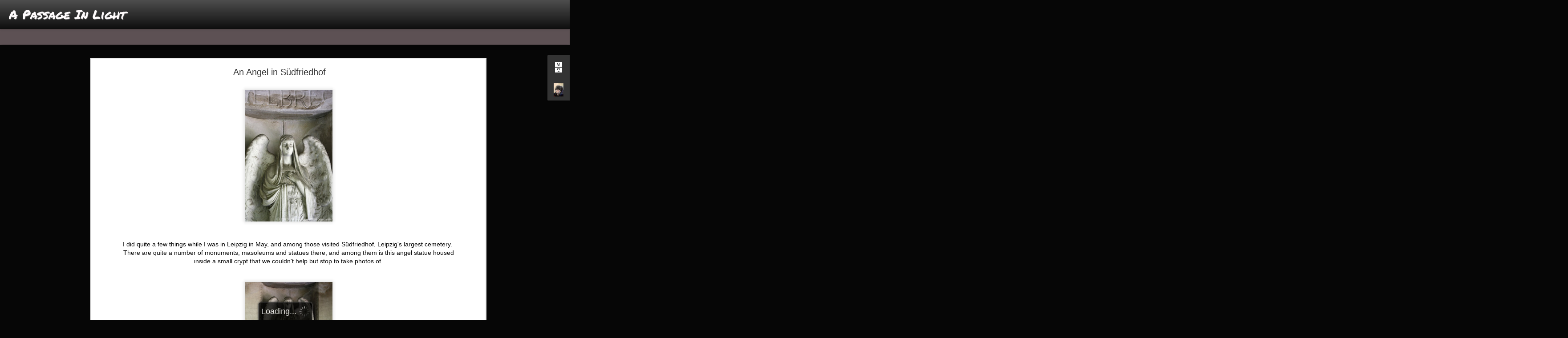

--- FILE ---
content_type: text/html; charset=UTF-8
request_url: http://www.apassageinlight.net/2013/06/an-angel-in-sudfriedhof.html
body_size: 5225
content:
<!DOCTYPE html>
<html class='v2' dir='ltr' lang='en-GB'>
<head>
<link href='https://www.blogger.com/static/v1/widgets/335934321-css_bundle_v2.css' rel='stylesheet' type='text/css'/>
<meta content='text/html; charset=UTF-8' http-equiv='Content-Type'/>
<meta content='blogger' name='generator'/>
<link href='http://www.apassageinlight.net/favicon.ico' rel='icon' type='image/x-icon'/>
<link href='http://www.apassageinlight.net/2013/06/an-angel-in-sudfriedhof.html' rel='canonical'/>
<link rel="alternate" type="application/atom+xml" title="A Passage In Light - Atom" href="http://www.apassageinlight.net/feeds/posts/default" />
<link rel="alternate" type="application/rss+xml" title="A Passage In Light - RSS" href="http://www.apassageinlight.net/feeds/posts/default?alt=rss" />
<link rel="service.post" type="application/atom+xml" title="A Passage In Light - Atom" href="https://www.blogger.com/feeds/1198277935445017591/posts/default" />

<link rel="alternate" type="application/atom+xml" title="A Passage In Light - Atom" href="http://www.apassageinlight.net/feeds/6263592475426518594/comments/default" />
<!--Can't find substitution for tag [blog.ieCssRetrofitLinks]-->
<link href='https://blogger.googleusercontent.com/img/b/R29vZ2xl/AVvXsEiMSLSfVRo-5Qb8TPAujRfp3ygqTh-Ol7Sdriv4yHEwGI7ZktanjTExYxAkQJRWLX4js6sO1vtOroZoGlGtCHSDEONmQjGc1RpdwYrJq5R3V49zYQwwf2NcuQBK_GA6m4vpMzguKL0pnHCt/s320/Upload+001+AAIS.jpg' rel='image_src'/>
<meta content='http://www.apassageinlight.net/2013/06/an-angel-in-sudfriedhof.html' property='og:url'/>
<meta content='An Angel in Südfriedhof' property='og:title'/>
<meta content='    I did quite a few things while I was in Leipzig in May, and among those visited Südfriedhof, Leipzig&#39;s largest cemetery.  There are quit...' property='og:description'/>
<meta content='https://blogger.googleusercontent.com/img/b/R29vZ2xl/AVvXsEiMSLSfVRo-5Qb8TPAujRfp3ygqTh-Ol7Sdriv4yHEwGI7ZktanjTExYxAkQJRWLX4js6sO1vtOroZoGlGtCHSDEONmQjGc1RpdwYrJq5R3V49zYQwwf2NcuQBK_GA6m4vpMzguKL0pnHCt/w1200-h630-p-k-no-nu/Upload+001+AAIS.jpg' property='og:image'/>
<title>A Passage In Light: An Angel in Südfriedhof</title>
<meta content='!' name='fragment'/>
<meta content='dynamic' name='blogger-template'/>
<meta content='IE=9,chrome=1' http-equiv='X-UA-Compatible'/>
<meta content='initial-scale=1.0, maximum-scale=1.0, user-scalable=no, width=device-width' name='viewport'/>
<style type='text/css'>@font-face{font-family:'Calligraffitti';font-style:normal;font-weight:400;font-display:swap;src:url(//fonts.gstatic.com/s/calligraffitti/v20/46k2lbT3XjDVqJw3DCmCFjE0vkFeOZdjppN_.woff2)format('woff2');unicode-range:U+0000-00FF,U+0131,U+0152-0153,U+02BB-02BC,U+02C6,U+02DA,U+02DC,U+0304,U+0308,U+0329,U+2000-206F,U+20AC,U+2122,U+2191,U+2193,U+2212,U+2215,U+FEFF,U+FFFD;}@font-face{font-family:'Permanent Marker';font-style:normal;font-weight:400;font-display:swap;src:url(//fonts.gstatic.com/s/permanentmarker/v16/Fh4uPib9Iyv2ucM6pGQMWimMp004La2Cf5b6jlg.woff2)format('woff2');unicode-range:U+0000-00FF,U+0131,U+0152-0153,U+02BB-02BC,U+02C6,U+02DA,U+02DC,U+0304,U+0308,U+0329,U+2000-206F,U+20AC,U+2122,U+2191,U+2193,U+2212,U+2215,U+FEFF,U+FFFD;}</style>
<style id='page-skin-1' type='text/css'><!--
/*-----------------------------------------------
Blogger Template Style
Name: Dynamic Views
----------------------------------------------- */
/* Variable definitions
====================
<Variable name="keycolor" description="Main Color" type="color" default="#ffffff"
variants="#2b256f,#00b2b4,#4ba976,#696f00,#b38f00,#f07300,#d0422c,#f37a86,#7b5341"/>
<Group description="Page">
<Variable name="page.text.font" description="Font" type="font"
default="'Helvetica Neue Light', HelveticaNeue-Light, 'Helvetica Neue', Helvetica, Arial, sans-serif"/>
<Variable name="page.text.color" description="Text Color" type="color"
default="#333333" variants="#333333"/>
<Variable name="body.background.color" description="Background Color" type="color"
default="#EEEEEE"
variants="#dfdfea,#d9f4f4,#e4f2eb,#e9ead9,#f4eed9,#fdead9,#f8e3e0,#fdebed,#ebe5e3"/>
</Group>
<Variable name="body.background" description="Body Background" type="background"
color="#EEEEEE" default="$(color) none repeat scroll top left"/>
<Group description="Header">
<Variable name="header.background.color" description="Background Color" type="color"
default="#F3F3F3" variants="#F3F3F3"/>
</Group>
<Group description="Header Bar">
<Variable name="primary.color" description="Background Color" type="color"
default="#333333" variants="#2b256f,#00b2b4,#4ba976,#696f00,#b38f00,#f07300,#d0422c,#f37a86,#7b5341"/>
<Variable name="menu.font" description="Font" type="font"
default="'Helvetica Neue Light', HelveticaNeue-Light, 'Helvetica Neue', Helvetica, Arial, sans-serif"/>
<Variable name="menu.text.color" description="Text Color" type="color"
default="#FFFFFF" variants="#FFFFFF"/>
</Group>
<Group description="Links">
<Variable name="link.font" description="Link Text" type="font"
default="'Helvetica Neue Light', HelveticaNeue-Light, 'Helvetica Neue', Helvetica, Arial, sans-serif"/>
<Variable name="link.color" description="Link Color" type="color"
default="#009EB8"
variants="#2b256f,#00b2b4,#4ba976,#696f00,#b38f00,#f07300,#d0422c,#f37a86,#7b5341"/>
<Variable name="link.hover.color" description="Link Hover Color" type="color"
default="#009EB8"
variants="#2b256f,#00b2b4,#4ba976,#696f00,#b38f00,#f07300,#d0422c,#f37a86,#7b5341"/>
<Variable name="link.visited.color" description="Link Visited Color" type="color"
default="#009EB8"
variants="#2b256f,#00b2b4,#4ba976,#696f00,#b38f00,#f07300,#d0422c,#f37a86,#7b5341"/>
</Group>
<Group description="Blog Title">
<Variable name="blog.title.font" description="Font" type="font"
default="'Helvetica Neue Light', HelveticaNeue-Light, 'Helvetica Neue', Helvetica, Arial, sans-serif"/>
<Variable name="blog.title.color" description="Color" type="color"
default="#555555" variants="#555555"/>
</Group>
<Group description="Blog Description">
<Variable name="blog.description.font" description="Font" type="font"
default="'Helvetica Neue Light', HelveticaNeue-Light, 'Helvetica Neue', Helvetica, Arial, sans-serif"/>
<Variable name="blog.description.color" description="Color" type="color"
default="#555555" variants="#555555"/>
</Group>
<Group description="Post Title">
<Variable name="post.title.font" description="Font" type="font"
default="'Helvetica Neue Light', HelveticaNeue-Light, 'Helvetica Neue', Helvetica, Arial, sans-serif"/>
<Variable name="post.title.color" description="Color" type="color"
default="#333333" variants="#333333"/>
</Group>
<Group description="Date Ribbon">
<Variable name="ribbon.color" description="Color" type="color"
default="#666666" variants="#2b256f,#00b2b4,#4ba976,#696f00,#b38f00,#f07300,#d0422c,#f37a86,#7b5341"/>
<Variable name="ribbon.hover.color" description="Hover Color" type="color"
default="#AD3A2B" variants="#AD3A2B"/>
</Group>
<Variable name="blitzview" description="Initial view type" type="string" default="sidebar"/>
*/
/* BEGIN CUT */
{
"font:Text": "'Helvetica Neue Light', HelveticaNeue-Light, 'Helvetica Neue', Helvetica, Arial, sans-serif",
"color:Text": "#060606",
"image:Background": "#EEEEEE none repeat scroll top left",
"color:Background": "#060606",
"color:Header Background": "#020202",
"color:Primary": "#5d5154",
"color:Menu Text": "#ffffff",
"font:Menu": "normal normal 100% Calligraffitti",
"font:Link": "'Helvetica Neue Light', HelveticaNeue-Light, 'Helvetica Neue', Helvetica, Arial, sans-serif",
"color:Link": "#9900ff",
"color:Link Visited": "#880000",
"color:Link Hover": "#9900ff",
"font:Blog Title": "normal normal 100% Permanent Marker",
"color:Blog Title": "#fffcfd",
"font:Blog Description": "'Helvetica Neue Light', HelveticaNeue-Light, 'Helvetica Neue', Helvetica, Arial, sans-serif",
"color:Blog Description": "#555555",
"font:Post Title": "'Helvetica Neue Light', HelveticaNeue-Light, 'Helvetica Neue', Helvetica, Arial, sans-serif",
"color:Post Title": "#333333",
"color:Ribbon": "#f37a86",
"color:Ribbon Hover": "#e7e5e5",
"view": "flipcard"
}
/* END CUT */
/* Hide search */
.header-bar #search{ display: none !important; }
/* Hide the google chrome feedback button */
a.feedback { display: none !important; }
/* Hide the dynamic views options on the main page */
#views { display: none !important; }
/*Hide the vertical bar before the first page link */
#pages::before { border-left-width: 0 !important;}
/* Hide date ribbon */
.ribbon{ display: none !important; }
/* Hide footer */
#footer{ display: none !important; }
/* Hide recent, date, label, author */
.flipcard #controls{ display: none !important; }
/* Hide date and author info*/
.publish-info { display: none !important; }
/* Hide flipcard info */
.card .back .overlay .date { display: none !important; }
--></style>
<style id='template-skin-1' type='text/css'><!--
body {
min-width: 960px;
}
.column-center-outer {
margin-top: 46px;
}
.content-outer, .content-fauxcolumn-outer, .region-inner {
min-width: 960px;
max-width: 960px;
_width: 960px;
}
.main-inner .columns {
padding-left: 0;
padding-right: 310px;
}
.main-inner .fauxcolumn-center-outer {
left: 0;
right: 310px;
/* IE6 does not respect left and right together */
_width: expression(this.parentNode.offsetWidth -
parseInt("0") -
parseInt("310px") + 'px');
}
.main-inner .fauxcolumn-left-outer {
width: 0;
}
.main-inner .fauxcolumn-right-outer {
width: 310px;
}
.main-inner .column-left-outer {
width: 0;
right: 100%;
margin-left: -0;
}
.main-inner .column-right-outer {
width: 310px;
margin-right: -310px;
}
#layout {
min-width: 0;
}
#layout .content-outer {
min-width: 0;
width: 800px;
}
#layout .region-inner {
min-width: 0;
width: auto;
}
--></style>
<script src='//www.blogblog.com/dynamicviews/6e0d22adcfa5abea/js/common.js' type='text/javascript'></script>
<script src='//www.blogblog.com/dynamicviews/6e0d22adcfa5abea/js/languages/lang__en_gb.js' type='text/javascript'></script>
<script src='//www.blogblog.com/dynamicviews/6e0d22adcfa5abea/js/flipcard.js' type='text/javascript'></script>
<script src='//www.blogblog.com/dynamicviews/4224c15c4e7c9321/js/comments.js'></script>
<link href='https://www.blogger.com/dyn-css/authorization.css?targetBlogID=1198277935445017591&amp;zx=6b091bdb-f16d-4f7a-b94b-ae7dca2cd00c' media='none' onload='if(media!=&#39;all&#39;)media=&#39;all&#39;' rel='stylesheet'/><noscript><link href='https://www.blogger.com/dyn-css/authorization.css?targetBlogID=1198277935445017591&amp;zx=6b091bdb-f16d-4f7a-b94b-ae7dca2cd00c' rel='stylesheet'/></noscript>
<meta name='google-adsense-platform-account' content='ca-host-pub-1556223355139109'/>
<meta name='google-adsense-platform-domain' content='blogspot.com'/>

</head>
<body class='variant-flipcard'>
<div class='content'>
<div class='content-outer'>
<div class='fauxborder-left content-fauxborder-left'>
<div class='content-inner'>
<div class='main-outer'>
<div class='fauxborder-left main-fauxborder-left'>
<div class='region-inner main-inner'>
<div class='columns fauxcolumns'>
<div class='column-center-outer'>
<div class='column-center-inner'>
<div class='main section' id='main'>
</div>
</div>
</div>
<div class='column-right-outer'>
<div class='column-right-inner'>
<aside>
<div class='sidebar section' id='sidebar-right-1'>
</div>
</aside>
</div>
</div>
<div style='clear: both'></div>
</div>
</div>
</div>
</div>
</div>
</div>
</div>
</div>
<script language='javascript' type='text/javascript'>
        window.onload = function() {
          blogger.ui().configure().view();
        };
      </script>

<script type="text/javascript" src="https://www.blogger.com/static/v1/widgets/2028843038-widgets.js"></script>
<script type='text/javascript'>
window['__wavt'] = 'AOuZoY7OggxTZTHfCyIOSDegvCWg6OTi6w:1769094220412';_WidgetManager._Init('//www.blogger.com/rearrange?blogID\x3d1198277935445017591','//www.apassageinlight.net/2013/06/an-angel-in-sudfriedhof.html','1198277935445017591');
_WidgetManager._SetDataContext([{'name': 'blog', 'data': {'blogId': '1198277935445017591', 'title': 'A Passage In Light', 'url': 'http://www.apassageinlight.net/2013/06/an-angel-in-sudfriedhof.html', 'canonicalUrl': 'http://www.apassageinlight.net/2013/06/an-angel-in-sudfriedhof.html', 'homepageUrl': 'http://www.apassageinlight.net/', 'searchUrl': 'http://www.apassageinlight.net/search', 'canonicalHomepageUrl': 'http://www.apassageinlight.net/', 'blogspotFaviconUrl': 'http://www.apassageinlight.net/favicon.ico', 'bloggerUrl': 'https://www.blogger.com', 'hasCustomDomain': true, 'httpsEnabled': true, 'enabledCommentProfileImages': true, 'gPlusViewType': 'FILTERED_POSTMOD', 'adultContent': false, 'analyticsAccountNumber': '', 'encoding': 'UTF-8', 'locale': 'en-GB', 'localeUnderscoreDelimited': 'en_gb', 'languageDirection': 'ltr', 'isPrivate': false, 'isMobile': false, 'isMobileRequest': false, 'mobileClass': '', 'isPrivateBlog': false, 'isDynamicViewsAvailable': true, 'feedLinks': '\x3clink rel\x3d\x22alternate\x22 type\x3d\x22application/atom+xml\x22 title\x3d\x22A Passage In Light - Atom\x22 href\x3d\x22http://www.apassageinlight.net/feeds/posts/default\x22 /\x3e\n\x3clink rel\x3d\x22alternate\x22 type\x3d\x22application/rss+xml\x22 title\x3d\x22A Passage In Light - RSS\x22 href\x3d\x22http://www.apassageinlight.net/feeds/posts/default?alt\x3drss\x22 /\x3e\n\x3clink rel\x3d\x22service.post\x22 type\x3d\x22application/atom+xml\x22 title\x3d\x22A Passage In Light - Atom\x22 href\x3d\x22https://www.blogger.com/feeds/1198277935445017591/posts/default\x22 /\x3e\n\n\x3clink rel\x3d\x22alternate\x22 type\x3d\x22application/atom+xml\x22 title\x3d\x22A Passage In Light - Atom\x22 href\x3d\x22http://www.apassageinlight.net/feeds/6263592475426518594/comments/default\x22 /\x3e\n', 'meTag': '', 'adsenseHostId': 'ca-host-pub-1556223355139109', 'adsenseHasAds': false, 'adsenseAutoAds': false, 'boqCommentIframeForm': true, 'loginRedirectParam': '', 'isGoogleEverywhereLinkTooltipEnabled': true, 'view': '', 'dynamicViewsCommentsSrc': '//www.blogblog.com/dynamicviews/4224c15c4e7c9321/js/comments.js', 'dynamicViewsScriptSrc': '//www.blogblog.com/dynamicviews/6e0d22adcfa5abea', 'plusOneApiSrc': 'https://apis.google.com/js/platform.js', 'disableGComments': true, 'interstitialAccepted': false, 'sharing': {'platforms': [{'name': 'Get link', 'key': 'link', 'shareMessage': 'Get link', 'target': ''}, {'name': 'Facebook', 'key': 'facebook', 'shareMessage': 'Share to Facebook', 'target': 'facebook'}, {'name': 'BlogThis!', 'key': 'blogThis', 'shareMessage': 'BlogThis!', 'target': 'blog'}, {'name': 'X', 'key': 'twitter', 'shareMessage': 'Share to X', 'target': 'twitter'}, {'name': 'Pinterest', 'key': 'pinterest', 'shareMessage': 'Share to Pinterest', 'target': 'pinterest'}, {'name': 'Email', 'key': 'email', 'shareMessage': 'Email', 'target': 'email'}], 'disableGooglePlus': true, 'googlePlusShareButtonWidth': 0, 'googlePlusBootstrap': '\x3cscript type\x3d\x22text/javascript\x22\x3ewindow.___gcfg \x3d {\x27lang\x27: \x27en_GB\x27};\x3c/script\x3e'}, 'hasCustomJumpLinkMessage': false, 'jumpLinkMessage': 'Read more', 'pageType': 'item', 'postId': '6263592475426518594', 'postImageThumbnailUrl': 'https://blogger.googleusercontent.com/img/b/R29vZ2xl/AVvXsEiMSLSfVRo-5Qb8TPAujRfp3ygqTh-Ol7Sdriv4yHEwGI7ZktanjTExYxAkQJRWLX4js6sO1vtOroZoGlGtCHSDEONmQjGc1RpdwYrJq5R3V49zYQwwf2NcuQBK_GA6m4vpMzguKL0pnHCt/s72-c/Upload+001+AAIS.jpg', 'postImageUrl': 'https://blogger.googleusercontent.com/img/b/R29vZ2xl/AVvXsEiMSLSfVRo-5Qb8TPAujRfp3ygqTh-Ol7Sdriv4yHEwGI7ZktanjTExYxAkQJRWLX4js6sO1vtOroZoGlGtCHSDEONmQjGc1RpdwYrJq5R3V49zYQwwf2NcuQBK_GA6m4vpMzguKL0pnHCt/s320/Upload+001+AAIS.jpg', 'pageName': 'An Angel in S\xfcdfriedhof', 'pageTitle': 'A Passage In Light: An Angel in S\xfcdfriedhof'}}, {'name': 'features', 'data': {}}, {'name': 'messages', 'data': {'edit': 'Edit', 'linkCopiedToClipboard': 'Link copied to clipboard', 'ok': 'Ok', 'postLink': 'Post link'}}, {'name': 'skin', 'data': {'vars': {'link_color': '#9900ff', 'post_title_color': '#333333', 'blog_description_font': '\x27Helvetica Neue Light\x27, HelveticaNeue-Light, \x27Helvetica Neue\x27, Helvetica, Arial, sans-serif', 'body_background_color': '#060606', 'ribbon_color': '#f37a86', 'body_background': '#EEEEEE none repeat scroll top left', 'blitzview': 'flipcard', 'link_visited_color': '#880000', 'link_hover_color': '#9900ff', 'header_background_color': '#020202', 'keycolor': '#060606', 'page_text_font': '\x27Helvetica Neue Light\x27, HelveticaNeue-Light, \x27Helvetica Neue\x27, Helvetica, Arial, sans-serif', 'blog_title_color': '#fffcfd', 'ribbon_hover_color': '#e7e5e5', 'blog_title_font': 'normal normal 100% Permanent Marker', 'link_font': '\x27Helvetica Neue Light\x27, HelveticaNeue-Light, \x27Helvetica Neue\x27, Helvetica, Arial, sans-serif', 'menu_font': 'normal normal 100% Calligraffitti', 'primary_color': '#5d5154', 'page_text_color': '#060606', 'post_title_font': '\x27Helvetica Neue Light\x27, HelveticaNeue-Light, \x27Helvetica Neue\x27, Helvetica, Arial, sans-serif', 'blog_description_color': '#555555', 'menu_text_color': '#ffffff'}, 'override': '/* Hide search */\n.header-bar #search{ display: none !important; }\n\n/* Hide the google chrome feedback button */\na.feedback { display: none !important; }\n\n/* Hide the dynamic views options on the main page */\n#views { display: none !important; }\n\n/*Hide the vertical bar before the first page link */\n#pages::before { border-left-width: 0 !important;}\n\n/* Hide date ribbon */\n.ribbon{ display: none !important; }\n\n/* Hide footer */\n#footer{ display: none !important; }\n\n/* Hide recent, date, label, author */\n.flipcard #controls{ display: none !important; }\n\n/* Hide date and author info*/\n.publish-info { display: none !important; }\n\n/* Hide flipcard info */\n.card .back .overlay .date { display: none !important; }', 'url': 'blitz.css'}}, {'name': 'template', 'data': {'name': 'Dynamic Views', 'localizedName': 'Dynamic Views', 'isResponsive': false, 'isAlternateRendering': false, 'isCustom': false, 'variant': 'flipcard', 'variantId': 'flipcard'}}, {'name': 'view', 'data': {'classic': {'name': 'classic', 'url': '?view\x3dclassic'}, 'flipcard': {'name': 'flipcard', 'url': '?view\x3dflipcard'}, 'magazine': {'name': 'magazine', 'url': '?view\x3dmagazine'}, 'mosaic': {'name': 'mosaic', 'url': '?view\x3dmosaic'}, 'sidebar': {'name': 'sidebar', 'url': '?view\x3dsidebar'}, 'snapshot': {'name': 'snapshot', 'url': '?view\x3dsnapshot'}, 'timeslide': {'name': 'timeslide', 'url': '?view\x3dtimeslide'}, 'isMobile': false, 'title': 'An Angel in S\xfcdfriedhof', 'description': '    I did quite a few things while I was in Leipzig in May, and among those visited S\xfcdfriedhof, Leipzig\x27s largest cemetery.\xa0 There are quit...', 'featuredImage': 'https://blogger.googleusercontent.com/img/b/R29vZ2xl/AVvXsEiMSLSfVRo-5Qb8TPAujRfp3ygqTh-Ol7Sdriv4yHEwGI7ZktanjTExYxAkQJRWLX4js6sO1vtOroZoGlGtCHSDEONmQjGc1RpdwYrJq5R3V49zYQwwf2NcuQBK_GA6m4vpMzguKL0pnHCt/s320/Upload+001+AAIS.jpg', 'url': 'http://www.apassageinlight.net/2013/06/an-angel-in-sudfriedhof.html', 'type': 'item', 'isSingleItem': true, 'isMultipleItems': false, 'isError': false, 'isPage': false, 'isPost': true, 'isHomepage': false, 'isArchive': false, 'isLabelSearch': false, 'postId': 6263592475426518594}}]);
_WidgetManager._RegisterWidget('_BlogView', new _WidgetInfo('Blog1', 'main', document.getElementById('Blog1'), {'cmtInteractionsEnabled': false, 'lightboxEnabled': true, 'lightboxModuleUrl': 'https://www.blogger.com/static/v1/jsbin/1887219187-lbx__en_gb.js', 'lightboxCssUrl': 'https://www.blogger.com/static/v1/v-css/828616780-lightbox_bundle.css'}, 'displayModeFull'));
_WidgetManager._RegisterWidget('_HeaderView', new _WidgetInfo('Header1', 'sidebar-right-1', document.getElementById('Header1'), {}, 'displayModeFull'));
_WidgetManager._RegisterWidget('_BlogArchiveView', new _WidgetInfo('BlogArchive1', 'sidebar-right-1', document.getElementById('BlogArchive1'), {'languageDirection': 'ltr', 'loadingMessage': 'Loading\x26hellip;'}, 'displayModeFull'));
_WidgetManager._RegisterWidget('_ProfileView', new _WidgetInfo('Profile1', 'sidebar-right-1', document.getElementById('Profile1'), {}, 'displayModeFull'));
_WidgetManager._RegisterWidget('_AttributionView', new _WidgetInfo('Attribution1', 'sidebar-right-1', document.getElementById('Attribution1'), {}, 'displayModeFull'));
_WidgetManager._RegisterWidget('_NavbarView', new _WidgetInfo('Navbar1', 'sidebar-right-1', document.getElementById('Navbar1'), {}, 'displayModeFull'));
</script>
</body>
</html>

--- FILE ---
content_type: text/javascript; charset=UTF-8
request_url: http://www.apassageinlight.net/?v=0&action=initial&widgetId=Profile1&responseType=js&xssi_token=AOuZoY7OggxTZTHfCyIOSDegvCWg6OTi6w%3A1769094220412
body_size: 585
content:
try {
_WidgetManager._HandleControllerResult('Profile1', 'initial',{'title': 'About Me', 'team': false, 'showlocation': false, 'occupation': '', 'showoccupation': false, 'aboutme': '', 'showaboutme': true, 'displayname': 'Monahan Photography', 'profileLogo': '//www.blogger.com/img/logo-16.png', 'hasgoogleprofile': false, 'userUrl': 'https://www.blogger.com/profile/16224949864365259973', 'photo': {'url': '//blogger.googleusercontent.com/img/b/R29vZ2xl/AVvXsEg177trriciCdabhXd6TV6kGoKcQ-JjpxHQHSlpE3jE0hhZ3LvXeiexQMKkO6M_gl18jIbZL2MgsvuZA46VAynneaC4ZojClXnEDjeLC-4F10W90RmpEfRWCJLKSLy0jw/s220/431038_10150612879984023_563809022_9225670_1576195533_n.jpg', 'width': 57, 'height': 80, 'alt': 'My Photo'}, 'viewProfileMsg': 'View my complete profile', 'isDisplayable': true});
} catch (e) {
  if (typeof log != 'undefined') {
    log('HandleControllerResult failed: ' + e);
  }
}


--- FILE ---
content_type: text/javascript; charset=UTF-8
request_url: http://www.apassageinlight.net/?v=0&action=initial&widgetId=BlogArchive1&responseType=js&xssi_token=AOuZoY7OggxTZTHfCyIOSDegvCWg6OTi6w%3A1769094220412
body_size: 1146
content:
try {
_WidgetManager._HandleControllerResult('BlogArchive1', 'initial',{'url': 'http://www.apassageinlight.net/search?updated-min\x3d1969-12-31T16:00:00-08:00\x26updated-max\x3d292278994-08-17T07:12:55Z\x26max-results\x3d50', 'name': 'All Posts', 'expclass': 'expanded', 'toggleId': 'ALL-0', 'post-count': 79, 'data': [{'url': 'http://www.apassageinlight.net/2025/', 'name': '2025', 'expclass': 'expanded', 'toggleId': 'YEARLY-1735718400000', 'post-count': 1, 'data': [{'url': 'http://www.apassageinlight.net/2025/02/', 'name': 'February', 'expclass': 'expanded', 'toggleId': 'MONTHLY-1738396800000', 'post-count': 1, 'posts': [{'title': 'War Memorial, Hradec Kr\xe1lov\xe9', 'url': 'http://www.apassageinlight.net/2025/02/war-memorial-hradec-kralove.html'}]}]}, {'url': 'http://www.apassageinlight.net/2021/', 'name': '2021', 'expclass': 'collapsed', 'toggleId': 'YEARLY-1609488000000', 'post-count': 1, 'data': [{'url': 'http://www.apassageinlight.net/2021/11/', 'name': 'November', 'expclass': 'collapsed', 'toggleId': 'MONTHLY-1635750000000', 'post-count': 1}]}, {'url': 'http://www.apassageinlight.net/2020/', 'name': '2020', 'expclass': 'collapsed', 'toggleId': 'YEARLY-1577865600000', 'post-count': 1, 'data': [{'url': 'http://www.apassageinlight.net/2020/01/', 'name': 'January', 'expclass': 'collapsed', 'toggleId': 'MONTHLY-1577865600000', 'post-count': 1}]}, {'url': 'http://www.apassageinlight.net/2019/', 'name': '2019', 'expclass': 'collapsed', 'toggleId': 'YEARLY-1546329600000', 'post-count': 1, 'data': [{'url': 'http://www.apassageinlight.net/2019/07/', 'name': 'July', 'expclass': 'collapsed', 'toggleId': 'MONTHLY-1561964400000', 'post-count': 1}]}, {'url': 'http://www.apassageinlight.net/2018/', 'name': '2018', 'expclass': 'collapsed', 'toggleId': 'YEARLY-1514793600000', 'post-count': 1, 'data': [{'url': 'http://www.apassageinlight.net/2018/09/', 'name': 'September', 'expclass': 'collapsed', 'toggleId': 'MONTHLY-1535785200000', 'post-count': 1}]}, {'url': 'http://www.apassageinlight.net/2017/', 'name': '2017', 'expclass': 'collapsed', 'toggleId': 'YEARLY-1483257600000', 'post-count': 3, 'data': [{'url': 'http://www.apassageinlight.net/2017/12/', 'name': 'December', 'expclass': 'collapsed', 'toggleId': 'MONTHLY-1512115200000', 'post-count': 1}, {'url': 'http://www.apassageinlight.net/2017/07/', 'name': 'July', 'expclass': 'collapsed', 'toggleId': 'MONTHLY-1498892400000', 'post-count': 1}, {'url': 'http://www.apassageinlight.net/2017/01/', 'name': 'January', 'expclass': 'collapsed', 'toggleId': 'MONTHLY-1483257600000', 'post-count': 1}]}, {'url': 'http://www.apassageinlight.net/2016/', 'name': '2016', 'expclass': 'collapsed', 'toggleId': 'YEARLY-1451635200000', 'post-count': 3, 'data': [{'url': 'http://www.apassageinlight.net/2016/07/', 'name': 'July', 'expclass': 'collapsed', 'toggleId': 'MONTHLY-1467356400000', 'post-count': 1}, {'url': 'http://www.apassageinlight.net/2016/02/', 'name': 'February', 'expclass': 'collapsed', 'toggleId': 'MONTHLY-1454313600000', 'post-count': 1}, {'url': 'http://www.apassageinlight.net/2016/01/', 'name': 'January', 'expclass': 'collapsed', 'toggleId': 'MONTHLY-1451635200000', 'post-count': 1}]}, {'url': 'http://www.apassageinlight.net/2015/', 'name': '2015', 'expclass': 'collapsed', 'toggleId': 'YEARLY-1420099200000', 'post-count': 10, 'data': [{'url': 'http://www.apassageinlight.net/2015/10/', 'name': 'October', 'expclass': 'collapsed', 'toggleId': 'MONTHLY-1443682800000', 'post-count': 1}, {'url': 'http://www.apassageinlight.net/2015/08/', 'name': 'August', 'expclass': 'collapsed', 'toggleId': 'MONTHLY-1438412400000', 'post-count': 1}, {'url': 'http://www.apassageinlight.net/2015/07/', 'name': 'July', 'expclass': 'collapsed', 'toggleId': 'MONTHLY-1435734000000', 'post-count': 3}, {'url': 'http://www.apassageinlight.net/2015/05/', 'name': 'May', 'expclass': 'collapsed', 'toggleId': 'MONTHLY-1430463600000', 'post-count': 2}, {'url': 'http://www.apassageinlight.net/2015/04/', 'name': 'April', 'expclass': 'collapsed', 'toggleId': 'MONTHLY-1427871600000', 'post-count': 2}, {'url': 'http://www.apassageinlight.net/2015/03/', 'name': 'March', 'expclass': 'collapsed', 'toggleId': 'MONTHLY-1425196800000', 'post-count': 1}]}, {'url': 'http://www.apassageinlight.net/2014/', 'name': '2014', 'expclass': 'collapsed', 'toggleId': 'YEARLY-1388563200000', 'post-count': 20, 'data': [{'url': 'http://www.apassageinlight.net/2014/12/', 'name': 'December', 'expclass': 'collapsed', 'toggleId': 'MONTHLY-1417420800000', 'post-count': 1}, {'url': 'http://www.apassageinlight.net/2014/11/', 'name': 'November', 'expclass': 'collapsed', 'toggleId': 'MONTHLY-1414825200000', 'post-count': 2}, {'url': 'http://www.apassageinlight.net/2014/10/', 'name': 'October', 'expclass': 'collapsed', 'toggleId': 'MONTHLY-1412146800000', 'post-count': 1}, {'url': 'http://www.apassageinlight.net/2014/09/', 'name': 'September', 'expclass': 'collapsed', 'toggleId': 'MONTHLY-1409554800000', 'post-count': 2}, {'url': 'http://www.apassageinlight.net/2014/08/', 'name': 'August', 'expclass': 'collapsed', 'toggleId': 'MONTHLY-1406876400000', 'post-count': 1}, {'url': 'http://www.apassageinlight.net/2014/07/', 'name': 'July', 'expclass': 'collapsed', 'toggleId': 'MONTHLY-1404198000000', 'post-count': 1}, {'url': 'http://www.apassageinlight.net/2014/06/', 'name': 'June', 'expclass': 'collapsed', 'toggleId': 'MONTHLY-1401606000000', 'post-count': 1}, {'url': 'http://www.apassageinlight.net/2014/05/', 'name': 'May', 'expclass': 'collapsed', 'toggleId': 'MONTHLY-1398927600000', 'post-count': 2}, {'url': 'http://www.apassageinlight.net/2014/04/', 'name': 'April', 'expclass': 'collapsed', 'toggleId': 'MONTHLY-1396335600000', 'post-count': 2}, {'url': 'http://www.apassageinlight.net/2014/03/', 'name': 'March', 'expclass': 'collapsed', 'toggleId': 'MONTHLY-1393660800000', 'post-count': 1}, {'url': 'http://www.apassageinlight.net/2014/02/', 'name': 'February', 'expclass': 'collapsed', 'toggleId': 'MONTHLY-1391241600000', 'post-count': 2}, {'url': 'http://www.apassageinlight.net/2014/01/', 'name': 'January', 'expclass': 'collapsed', 'toggleId': 'MONTHLY-1388563200000', 'post-count': 4}]}, {'url': 'http://www.apassageinlight.net/2013/', 'name': '2013', 'expclass': 'collapsed', 'toggleId': 'YEARLY-1357027200000', 'post-count': 38, 'data': [{'url': 'http://www.apassageinlight.net/2013/12/', 'name': 'December', 'expclass': 'collapsed', 'toggleId': 'MONTHLY-1385884800000', 'post-count': 1}, {'url': 'http://www.apassageinlight.net/2013/11/', 'name': 'November', 'expclass': 'collapsed', 'toggleId': 'MONTHLY-1383289200000', 'post-count': 1}, {'url': 'http://www.apassageinlight.net/2013/10/', 'name': 'October', 'expclass': 'collapsed', 'toggleId': 'MONTHLY-1380610800000', 'post-count': 2}, {'url': 'http://www.apassageinlight.net/2013/09/', 'name': 'September', 'expclass': 'collapsed', 'toggleId': 'MONTHLY-1378018800000', 'post-count': 3}, {'url': 'http://www.apassageinlight.net/2013/08/', 'name': 'August', 'expclass': 'collapsed', 'toggleId': 'MONTHLY-1375340400000', 'post-count': 2}, {'url': 'http://www.apassageinlight.net/2013/07/', 'name': 'July', 'expclass': 'collapsed', 'toggleId': 'MONTHLY-1372662000000', 'post-count': 5}, {'url': 'http://www.apassageinlight.net/2013/06/', 'name': 'June', 'expclass': 'collapsed', 'toggleId': 'MONTHLY-1370070000000', 'post-count': 6}, {'url': 'http://www.apassageinlight.net/2013/05/', 'name': 'May', 'expclass': 'collapsed', 'toggleId': 'MONTHLY-1367391600000', 'post-count': 2}, {'url': 'http://www.apassageinlight.net/2013/04/', 'name': 'April', 'expclass': 'collapsed', 'toggleId': 'MONTHLY-1364799600000', 'post-count': 1}, {'url': 'http://www.apassageinlight.net/2013/03/', 'name': 'March', 'expclass': 'collapsed', 'toggleId': 'MONTHLY-1362124800000', 'post-count': 1}, {'url': 'http://www.apassageinlight.net/2013/02/', 'name': 'February', 'expclass': 'collapsed', 'toggleId': 'MONTHLY-1359705600000', 'post-count': 6}, {'url': 'http://www.apassageinlight.net/2013/01/', 'name': 'January', 'expclass': 'collapsed', 'toggleId': 'MONTHLY-1357027200000', 'post-count': 8}]}], 'toggleopen': 'MONTHLY-1738396800000', 'style': 'HIERARCHY', 'title': 'Blog Archive'});
} catch (e) {
  if (typeof log != 'undefined') {
    log('HandleControllerResult failed: ' + e);
  }
}


--- FILE ---
content_type: text/javascript; charset=UTF-8
request_url: http://www.apassageinlight.net/?v=0&action=initial&widgetId=Profile1&responseType=js&xssi_token=AOuZoY7OggxTZTHfCyIOSDegvCWg6OTi6w%3A1769094220412
body_size: 585
content:
try {
_WidgetManager._HandleControllerResult('Profile1', 'initial',{'title': 'About Me', 'team': false, 'showlocation': false, 'occupation': '', 'showoccupation': false, 'aboutme': '', 'showaboutme': true, 'displayname': 'Monahan Photography', 'profileLogo': '//www.blogger.com/img/logo-16.png', 'hasgoogleprofile': false, 'userUrl': 'https://www.blogger.com/profile/16224949864365259973', 'photo': {'url': '//blogger.googleusercontent.com/img/b/R29vZ2xl/AVvXsEg177trriciCdabhXd6TV6kGoKcQ-JjpxHQHSlpE3jE0hhZ3LvXeiexQMKkO6M_gl18jIbZL2MgsvuZA46VAynneaC4ZojClXnEDjeLC-4F10W90RmpEfRWCJLKSLy0jw/s220/431038_10150612879984023_563809022_9225670_1576195533_n.jpg', 'width': 57, 'height': 80, 'alt': 'My Photo'}, 'viewProfileMsg': 'View my complete profile', 'isDisplayable': true});
} catch (e) {
  if (typeof log != 'undefined') {
    log('HandleControllerResult failed: ' + e);
  }
}
